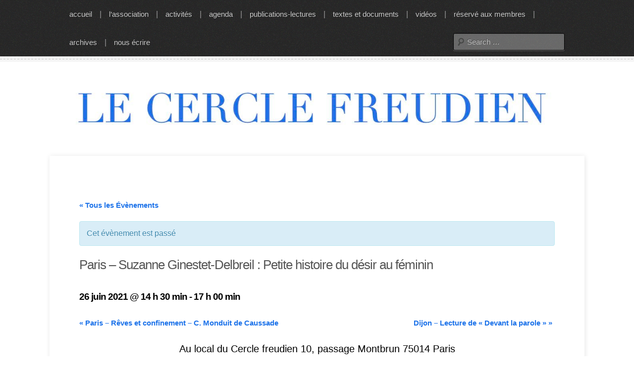

--- FILE ---
content_type: text/html; charset=UTF-8
request_url: https://www.cerclefreudien.org/event/suzanne-ginestet-delbreil-petite-histoire-du-desir-au-feminin/
body_size: 13836
content:
<!doctype html>
<!--[if IE 7]>    <html class="no-js ie7 oldie" lang="fr-FR"> <![endif]-->
<!--[if IE 8]>    <html class="no-js ie8 oldie" lang="fr-FR"> <![endif]-->
<!--[if gt IE 8]><!--> <html class="no-js" lang="fr-FR"> <!--<![endif]-->

<head>
	<meta charset="UTF-8">
	<meta name="viewport" content="width=device-width, initial-scale=1">

	<title>Paris &#8211; Suzanne Ginestet-Delbreil : Petite histoire du désir au féminin</title>

	<link rel="pingback" href="https://www.cerclefreudien.org/xmlrpc.php">

	<link rel='stylesheet' id='tribe-common-skeleton-style-css'  href='https://www.cerclefreudien.org/wp-content/plugins/the-events-calendar/common/src/resources/css/common-skeleton.min.css?ver=4.13.0.1' type='text/css' media='all' />
<link rel='stylesheet' id='tribe-common-full-style-css'  href='https://www.cerclefreudien.org/wp-content/plugins/the-events-calendar/common/src/resources/css/common-full.min.css?ver=4.13.0.1' type='text/css' media='all' />
<link rel='stylesheet' id='tribe-events-views-v2-bootstrap-datepicker-styles-css'  href='https://www.cerclefreudien.org/wp-content/plugins/the-events-calendar/vendor/bootstrap-datepicker/css/bootstrap-datepicker.standalone.min.css?ver=5.5.0.1' type='text/css' media='all' />
<link rel='stylesheet' id='tribe-tooltipster-css-css'  href='https://www.cerclefreudien.org/wp-content/plugins/the-events-calendar/common/vendor/tooltipster/tooltipster.bundle.min.css?ver=4.13.0.1' type='text/css' media='all' />
<link rel='stylesheet' id='tribe-events-views-v2-skeleton-css'  href='https://www.cerclefreudien.org/wp-content/plugins/the-events-calendar/src/resources/css/views-skeleton.min.css?ver=5.5.0.1' type='text/css' media='all' />
<link rel='stylesheet' id='tribe-events-views-v2-full-css'  href='https://www.cerclefreudien.org/wp-content/plugins/the-events-calendar/src/resources/css/views-full.min.css?ver=5.5.0.1' type='text/css' media='all' />
<meta name='robots' content='max-image-preview:large' />
<meta name="generator" content="WordPress 5.7.1" />
<meta name="template" content="Cakifo 1.6.2" />
<link rel='dns-prefetch' href='//cdn.jsdelivr.net' />
<link rel='dns-prefetch' href='//s.w.org' />
<link rel="alternate" type="application/rss+xml" title=" &raquo; Flux" href="https://www.cerclefreudien.org/feed/" />
<link rel="alternate" type="text/calendar" title=" &raquo; Flux iCal" href="https://www.cerclefreudien.org/events/?ical=1" />
		<script type="text/javascript">
			window._wpemojiSettings = {"baseUrl":"https:\/\/s.w.org\/images\/core\/emoji\/13.0.1\/72x72\/","ext":".png","svgUrl":"https:\/\/s.w.org\/images\/core\/emoji\/13.0.1\/svg\/","svgExt":".svg","source":{"concatemoji":"https:\/\/www.cerclefreudien.org\/wp-includes\/js\/wp-emoji-release.min.js?ver=5.7.1"}};
			!function(e,a,t){var n,r,o,i=a.createElement("canvas"),p=i.getContext&&i.getContext("2d");function s(e,t){var a=String.fromCharCode;p.clearRect(0,0,i.width,i.height),p.fillText(a.apply(this,e),0,0);e=i.toDataURL();return p.clearRect(0,0,i.width,i.height),p.fillText(a.apply(this,t),0,0),e===i.toDataURL()}function c(e){var t=a.createElement("script");t.src=e,t.defer=t.type="text/javascript",a.getElementsByTagName("head")[0].appendChild(t)}for(o=Array("flag","emoji"),t.supports={everything:!0,everythingExceptFlag:!0},r=0;r<o.length;r++)t.supports[o[r]]=function(e){if(!p||!p.fillText)return!1;switch(p.textBaseline="top",p.font="600 32px Arial",e){case"flag":return s([127987,65039,8205,9895,65039],[127987,65039,8203,9895,65039])?!1:!s([55356,56826,55356,56819],[55356,56826,8203,55356,56819])&&!s([55356,57332,56128,56423,56128,56418,56128,56421,56128,56430,56128,56423,56128,56447],[55356,57332,8203,56128,56423,8203,56128,56418,8203,56128,56421,8203,56128,56430,8203,56128,56423,8203,56128,56447]);case"emoji":return!s([55357,56424,8205,55356,57212],[55357,56424,8203,55356,57212])}return!1}(o[r]),t.supports.everything=t.supports.everything&&t.supports[o[r]],"flag"!==o[r]&&(t.supports.everythingExceptFlag=t.supports.everythingExceptFlag&&t.supports[o[r]]);t.supports.everythingExceptFlag=t.supports.everythingExceptFlag&&!t.supports.flag,t.DOMReady=!1,t.readyCallback=function(){t.DOMReady=!0},t.supports.everything||(n=function(){t.readyCallback()},a.addEventListener?(a.addEventListener("DOMContentLoaded",n,!1),e.addEventListener("load",n,!1)):(e.attachEvent("onload",n),a.attachEvent("onreadystatechange",function(){"complete"===a.readyState&&t.readyCallback()})),(n=t.source||{}).concatemoji?c(n.concatemoji):n.wpemoji&&n.twemoji&&(c(n.twemoji),c(n.wpemoji)))}(window,document,window._wpemojiSettings);
		</script>
		<style type="text/css">
img.wp-smiley,
img.emoji {
	display: inline !important;
	border: none !important;
	box-shadow: none !important;
	height: 1em !important;
	width: 1em !important;
	margin: 0 .07em !important;
	vertical-align: -0.1em !important;
	background: none !important;
	padding: 0 !important;
}
</style>
	<link rel='stylesheet' id='style-css'  href='https://www.cerclefreudien.org/wp-content/themes/cakifo/style.min.css?ver=1.6.2' type='text/css' media='all' />
<link rel='stylesheet' id='tribe-accessibility-css-css'  href='https://www.cerclefreudien.org/wp-content/plugins/the-events-calendar/common/src/resources/css/accessibility.min.css?ver=4.13.0.1' type='text/css' media='all' />
<link rel='stylesheet' id='tribe-events-full-calendar-style-css'  href='https://www.cerclefreudien.org/wp-content/plugins/the-events-calendar/src/resources/css/tribe-events-full.min.css?ver=5.5.0.1' type='text/css' media='all' />
<link rel='stylesheet' id='tribe-events-custom-jquery-styles-css'  href='https://www.cerclefreudien.org/wp-content/plugins/the-events-calendar/vendor/jquery/smoothness/jquery-ui-1.8.23.custom.css?ver=5.5.0.1' type='text/css' media='all' />
<link rel='stylesheet' id='tribe-events-bootstrap-datepicker-css-css'  href='https://www.cerclefreudien.org/wp-content/plugins/the-events-calendar/vendor/bootstrap-datepicker/css/bootstrap-datepicker.standalone.min.css?ver=5.5.0.1' type='text/css' media='all' />
<link rel='stylesheet' id='tribe-events-calendar-style-css'  href='https://www.cerclefreudien.org/wp-content/plugins/the-events-calendar/src/resources/css/tribe-events-theme.min.css?ver=5.5.0.1' type='text/css' media='all' />
<link rel='stylesheet' id='tribe-events-calendar-full-mobile-style-css'  href='https://www.cerclefreudien.org/wp-content/plugins/the-events-calendar/src/resources/css/tribe-events-full-mobile.min.css?ver=5.5.0.1' type='text/css' media='only screen and (max-width: 768px)' />
<link rel='stylesheet' id='tribe-events-calendar-mobile-style-css'  href='https://www.cerclefreudien.org/wp-content/plugins/the-events-calendar/src/resources/css/tribe-events-theme-mobile.min.css?ver=5.5.0.1' type='text/css' media='only screen and (max-width: 768px)' />
<link rel='stylesheet' id='tribe-tooltip-css'  href='https://www.cerclefreudien.org/wp-content/plugins/the-events-calendar/common/src/resources/css/tooltip.min.css?ver=4.13.0.1' type='text/css' media='all' />
<link rel='stylesheet' id='wp-block-library-css'  href='https://www.cerclefreudien.org/wp-includes/css/dist/block-library/style.min.css?ver=5.7.1' type='text/css' media='all' />
<link rel='stylesheet' id='contact-form-7-css'  href='https://www.cerclefreudien.org/wp-content/plugins/contact-form-7/includes/css/styles.css?ver=4.4.2' type='text/css' media='all' />
<link rel='stylesheet' id='wp-members-css'  href='https://www.cerclefreudien.org/wp-content/plugins/wp-members/assets/css/forms/generic-no-float.min.css?ver=3.3.8' type='text/css' media='all' />
<link rel='stylesheet' id='colorbox-css'  href='https://www.cerclefreudien.org/wp-content/themes/cakifo/css/colorbox.css?ver=1.4.31' type='text/css' media='screen' />
<link rel='stylesheet' id='simple-pagination-css-css'  href='https://www.cerclefreudien.org/wp-content/plugins/simple-pagination/css/default.css?ver=2.1.7' type='text/css' media='screen' />
<script type='text/javascript' src='https://www.cerclefreudien.org/wp-content/themes/cakifo/js/modernizr.js?ver=2.5.3' id='modernizr-js'></script>
<script type='text/javascript' src='https://www.cerclefreudien.org/wp-includes/js/jquery/jquery.min.js?ver=3.5.1' id='jquery-core-js'></script>
<script type='text/javascript' src='https://www.cerclefreudien.org/wp-includes/js/jquery/jquery-migrate.min.js?ver=3.3.2' id='jquery-migrate-js'></script>
<script type='text/javascript' src='https://www.cerclefreudien.org/wp-content/plugins/the-events-calendar/common/src/resources/js/tribe-common.min.js?ver=4.13.0.1' id='tribe-common-js'></script>
<script type='text/javascript' src='https://www.cerclefreudien.org/wp-content/plugins/the-events-calendar/src/resources/js/views/breakpoints.js?ver=5.5.0.1' id='tribe-events-views-v2-breakpoints-js'></script>
<script type='text/javascript' src='https://www.cerclefreudien.org/wp-content/plugins/the-events-calendar/vendor/php-date-formatter/js/php-date-formatter.min.js?ver=5.5.0.1' id='tribe-events-php-date-formatter-js'></script>
<script type='text/javascript' src='https://www.cerclefreudien.org/wp-content/plugins/the-events-calendar/common/vendor/momentjs/moment.min.js?ver=4.13.0.1' id='tribe-moment-js'></script>
<script type='text/javascript' id='tribe-events-dynamic-js-extra'>
/* <![CDATA[ */
var tribe_dynamic_help_text = {"date_with_year":"Y-m-d","date_no_year":"Y-m-d","datepicker_format":"n\/j\/Y","datepicker_format_index":"1","days":["Dimanche","Lundi","Mardi","Mercredi","Jeudi","Vendredi","Samedi"],"daysShort":["dim","lun","mar","mer","jeu","ven","sam"],"months":["janvier","f\u00e9vrier","mars","avril","mai","juin","juillet","ao\u00fbt","septembre","octobre","novembre","d\u00e9cembre"],"monthsShort":["Jan","Feb","Mar","Apr","mai","Jun","Jul","Aug","Sep","Oct","Nov","Dec"],"msgs":"[\"Cet \\u00e9v\\u00e8nement a lieu le %%startdatewithyear%% de %%starttime%% \\u00e0 %%endtime%%.\",\"Cet \\u00e9v\\u00e8nement commence \\u00e0 %%starttime%% le %%startdatewithyear%%.\",\"Cet \\u00e9v\\u00e8nement durera toute la journ\\u00e9e du %%startdatewithyear%%.\",\"Cet \\u00e9v\\u00e8nement commence \\u00e0 %%starttime%% le %%startdatenoyear%% et se termine \\u00e0 %%endtime%% le %%enddatewithyear%%\",\"Cet \\u00e9v\\u00e8nement commence \\u00e0 %%starttime%% le %%startdatenoyear%% et se termine le %%enddatewithyear%%\",\"Cet \\u00e9v\\u00e8nement dure toute la journ\\u00e9e du %%startdatenoyear%% au %%enddatewithyear%%.\"]"};
/* ]]> */
</script>
<script type='text/javascript' src='https://www.cerclefreudien.org/wp-content/plugins/the-events-calendar/src/resources/js/events-dynamic.min.js?ver=5.5.0.1' id='tribe-events-dynamic-js'></script>
<script type='text/javascript' src='https://www.cerclefreudien.org/wp-content/plugins/the-events-calendar/vendor/bootstrap-datepicker/js/bootstrap-datepicker.min.js?ver=5.5.0.1' id='tribe-events-bootstrap-datepicker-js'></script>
<script type='text/javascript' src='https://www.cerclefreudien.org/wp-content/plugins/the-events-calendar/vendor/jquery-resize/jquery.ba-resize.min.js?ver=5.5.0.1' id='tribe-events-jquery-resize-js'></script>
<script type='text/javascript' src='https://www.cerclefreudien.org/wp-content/plugins/the-events-calendar/vendor/jquery-placeholder/jquery.placeholder.min.js?ver=5.5.0.1' id='jquery-placeholder-js'></script>
<script type='text/javascript' id='tribe-events-calendar-script-js-extra'>
/* <![CDATA[ */
var tribe_js_config = {"permalink_settings":"\/%postname%\/","events_post_type":"tribe_events","events_base":"https:\/\/www.cerclefreudien.org\/events\/","update_urls":{"shortcode":{"list":true,"month":true,"day":true}},"debug":""};
/* ]]> */
</script>
<script type='text/javascript' src='https://www.cerclefreudien.org/wp-content/plugins/the-events-calendar/src/resources/js/tribe-events.min.js?ver=5.5.0.1' id='tribe-events-calendar-script-js'></script>
<script type='text/javascript' src='https://www.cerclefreudien.org/wp-content/plugins/the-events-calendar/src/resources/js/tribe-events-bar.min.js?ver=5.5.0.1' id='tribe-events-bar-js'></script>
<link rel="https://api.w.org/" href="https://www.cerclefreudien.org/wp-json/" /><link rel="EditURI" type="application/rsd+xml" title="RSD" href="https://www.cerclefreudien.org/xmlrpc.php?rsd" />
<link rel="wlwmanifest" type="application/wlwmanifest+xml" href="https://www.cerclefreudien.org/wp-includes/wlwmanifest.xml" /> 
<link rel="canonical" href="https://www.cerclefreudien.org/event/suzanne-ginestet-delbreil-petite-histoire-du-desir-au-feminin/" />
<link rel='shortlink' href='https://www.cerclefreudien.org/?p=8489' />
<link rel="alternate" type="application/json+oembed" href="https://www.cerclefreudien.org/wp-json/oembed/1.0/embed?url=https%3A%2F%2Fwww.cerclefreudien.org%2Fevent%2Fsuzanne-ginestet-delbreil-petite-histoire-du-desir-au-feminin%2F" />
<link rel="alternate" type="text/xml+oembed" href="https://www.cerclefreudien.org/wp-json/oembed/1.0/embed?url=https%3A%2F%2Fwww.cerclefreudien.org%2Fevent%2Fsuzanne-ginestet-delbreil-petite-histoire-du-desir-au-feminin%2F&#038;format=xml" />
<meta name="tec-api-version" content="v1"><meta name="tec-api-origin" content="https://www.cerclefreudien.org"><link rel="https://theeventscalendar.com/" href="https://www.cerclefreudien.org/wp-json/tribe/events/v1/events/8489" />
<style type="text/css" id="custom-colors-css">a { color: #1c72e9; } .topbar { background-color: #262626; } .flex-control-paging li a, .flex-direction-nav a:focus { background-color: #ffffff; } .site-content, .site-footer, .comment-respond { border-top-color: #ffffff; } .loop-meta-home { border-bottom-color: #ffffff; }</style>

<style type="text/css" id="theme-fonts-rules-css">body { font-family: Arial, Helvetica, sans-serif; font-weight: 400; font-style: normal; } h1, h2, h3, h4, h5, h6, caption, .main-navigation .menu-item > a, .format-status .entry-date { font-family: Arial, Helvetica, sans-serif; font-weight: 400; font-style: normal; } .site-title, .site-description { font-family: Arial, Helvetica, sans-serif; font-weight: 400; font-style: normal; }</style>

	<style type="text/css" id="custom-header-css">
					.site-title,
			.site-description {
				color: #1c72e9;
			}
		
			</style>

	<style type="text/css" id="custom-background-css">
body.custom-background { background-color: #ffffff; }
</style>
	<script type="application/ld+json">
[{"@context":"http://schema.org","@type":"Event","name":"Paris &#8211; Suzanne Ginestet-Delbreil : Petite histoire du d\u00e9sir au f\u00e9minin","description":"&lt;p&gt;Au local du Cercle freudien 10, passage Montbrun 75014 Pariset sur zoom Participer \u00e0 la r\u00e9union Zoomhttps://us02web.zoom.us/j/6463978608?pwd=NE1TcmpCL3N0eDFWREY2VHdkcEdwUT09 Le Cercle Freudien invite Suzanne Ginestet Delbreil \u00e0 propos de son dernier ouvrage paru en 2019 aux \u00e9ditions Campagne premi\u00e8re.Pr\u00e9sentation : Jean-Yves Broudicdiscutant : Daniel Weiss&lt;/p&gt;\\n","url":"https://www.cerclefreudien.org/event/suzanne-ginestet-delbreil-petite-histoire-du-desir-au-feminin/","startDate":"2021-06-26T14:30:00+02:00","endDate":"2021-06-26T17:00:00+02:00","performer":"Organization"}]
</script>		<style type="text/css" id="wp-custom-css">
			.postnav.left, .postnav.right {display: none;}
.postnav.left, .postnav.right {display:none;}		</style>
		</head>

<body class="wordpress ltr fr_FR parent-theme y2026 m01 d27 h02 tuesday logged-out custom-background custom-header singular singular-tribe_events singular-tribe_events-8489 tribe-events-page-template tribe-no-js tribe-filter-live custom-background-white layout-1c custom-colors">

	
	
	
	<div id="topbar" class="topbar">

		<nav class="main-navigation site-navigation" role="navigation">

			
				<h3 class="menu-toggle" title="Toggle menu">
					Menu				</h3>

				<a class="assistive-text" href="#main">Skip to content</a>

				<div class="menu-list-container"><ul id="menu-sidebar" class="menu"><li id="menu-item-8315" class="menu-item menu-item-type-post_type menu-item-object-page menu-item-home menu-item-8315"><a href="https://www.cerclefreudien.org/">accueil</a><span class="sep">|</span></li>
<li id="menu-item-8578" class="menu-item menu-item-type-taxonomy menu-item-object-category menu-item-has-children menu-item-8578"><a href="https://www.cerclefreudien.org/category/lassociation/">l&rsquo;association</a><span class="sep">|</span>
<ul class="sub-menu">
	<li id="menu-item-8896" class="menu-item menu-item-type-post_type menu-item-object-page menu-item-8896"><a href="https://www.cerclefreudien.org/le-cercle-freudien-association-pour-la-psychanalyse/">le Cercle freudien : association pour la psychanalyse</a><span class="sep">|</span></li>
	<li id="menu-item-47" class="menu-item menu-item-type-post_type menu-item-object-page menu-item-47"><a title="ses statuts" href="https://www.cerclefreudien.org/lassociation/statuts-de-lassociation/">statuts</a><span class="sep">|</span></li>
	<li id="menu-item-60" class="menu-item menu-item-type-post_type menu-item-object-page menu-item-60"><a href="https://www.cerclefreudien.org/lassociation/instances/">instances</a><span class="sep">|</span></li>
	<li id="menu-item-9022" class="menu-item menu-item-type-post_type menu-item-object-page menu-item-9022"><a href="https://www.cerclefreudien.org/travailler-avec-le-cercle-freudien/">travailler avec le Cercle freudien</a><span class="sep">|</span></li>
	<li id="menu-item-43" class="menu-item menu-item-type-post_type menu-item-object-page menu-item-43"><a title="son histoire" href="https://www.cerclefreudien.org/lassociation/elements-pour-une-histoire-du-cercle-freudien/">histoire</a><span class="sep">|</span></li>
</ul>
</li>
<li id="menu-item-6164" class="menu-item menu-item-type-post_type menu-item-object-page menu-item-has-children menu-item-6164"><a href="https://www.cerclefreudien.org/activites/">activités</a><span class="sep">|</span>
<ul class="sub-menu">
	<li id="menu-item-87" class="menu-item menu-item-type-post_type menu-item-object-page menu-item-87"><a href="https://www.cerclefreudien.org/activites/les-mercredis-du-cercle-freudien/">les mercredis et les samedis du cercle</a><span class="sep">|</span></li>
	<li id="menu-item-145" class="menu-item menu-item-type-post_type menu-item-object-page menu-item-145"><a href="https://www.cerclefreudien.org/activites/les-seminaires-et-groupes-de-travail/">séminaires et groupes de travail</a><span class="sep">|</span></li>
</ul>
</li>
<li id="menu-item-8439" class="menu-item menu-item-type-custom menu-item-object-custom menu-item-8439"><a href="http://www.cerclefreudien.org/events/">agenda</a><span class="sep">|</span></li>
<li id="menu-item-124" class="menu-item menu-item-type-post_type menu-item-object-page menu-item-has-children menu-item-124"><a href="https://www.cerclefreudien.org/ses-publications/">publications-lectures</a><span class="sep">|</span>
<ul class="sub-menu">
	<li id="menu-item-742" class="menu-item menu-item-type-taxonomy menu-item-object-category menu-item-742"><a href="https://www.cerclefreudien.org/category/chevuoi/">che vuoi ?</a><span class="sep">|</span></li>
	<li id="menu-item-743" class="menu-item menu-item-type-taxonomy menu-item-object-category menu-item-743"><a href="https://www.cerclefreudien.org/category/ouvragesppublies/">ouvrages publiés par des membres du Cercle</a><span class="sep">|</span></li>
	<li id="menu-item-7293" class="menu-item menu-item-type-taxonomy menu-item-object-category menu-item-7293"><a href="https://www.cerclefreudien.org/category/notes-de-lecture/">Notes de lecture</a><span class="sep">|</span></li>
	<li id="menu-item-744" class="menu-item menu-item-type-taxonomy menu-item-object-category menu-item-744"><a href="https://www.cerclefreudien.org/category/psychanalysefaitssociaux/">collection psychanalyse et faits sociaux</a><span class="sep">|</span></li>
</ul>
</li>
<li id="menu-item-620" class="menu-item menu-item-type-taxonomy menu-item-object-category menu-item-620"><a href="https://www.cerclefreudien.org/category/textesetdocuments/">textes et documents</a><span class="sep">|</span></li>
<li id="menu-item-8472" class="menu-item menu-item-type-custom menu-item-object-custom menu-item-8472"><a href="https://www.youtube.com/channel/UCkBvG2cpHZXycSq0zCjG3EQ">vidéos</a><span class="sep">|</span></li>
<li id="menu-item-906" class="menu-item menu-item-type-post_type menu-item-object-page menu-item-has-children menu-item-906"><a href="https://www.cerclefreudien.org/membres-du-cercle-freudien/">réservé aux membres</a><span class="sep">|</span>
<ul class="sub-menu">
	<li id="menu-item-8399" class="menu-item menu-item-type-post_type menu-item-object-page menu-item-8399"><a href="https://www.cerclefreudien.org/annuaire-des-membres-du-cercle-freudien/">membres du Cercle 2024</a><span class="sep">|</span></li>
	<li id="menu-item-8396" class="menu-item menu-item-type-post_type menu-item-object-page menu-item-8396"><a href="https://www.cerclefreudien.org/vie-associative-2/">vie associative</a><span class="sep">|</span></li>
	<li id="menu-item-4846" class="menu-item menu-item-type-taxonomy menu-item-object-category menu-item-4846"><a href="https://www.cerclefreudien.org/category/exposes-du-mercredi/">travaux accessibles aux membres</a><span class="sep">|</span></li>
	<li id="menu-item-9183" class="menu-item menu-item-type-post_type menu-item-object-page menu-item-9183"><a href="https://www.cerclefreudien.org/les-lettres-du-cercle/">Les lettres du Cercle freudien</a><span class="sep">|</span></li>
	<li id="menu-item-8406" class="menu-item menu-item-type-taxonomy menu-item-object-category menu-item-8406"><a href="https://www.cerclefreudien.org/category/procedure/">procédure d&rsquo;inscription</a><span class="sep">|</span></li>
	<li id="menu-item-4939" class="menu-item menu-item-type-taxonomy menu-item-object-category menu-item-4939"><a href="https://www.cerclefreudien.org/category/debats/">débats</a><span class="sep">|</span></li>
	<li id="menu-item-1042" class="menu-item menu-item-type-taxonomy menu-item-object-category menu-item-1042"><a href="https://www.cerclefreudien.org/category/documents/">documents</a><span class="sep">|</span></li>
</ul>
</li>
<li id="menu-item-8417" class="menu-item menu-item-type-taxonomy menu-item-object-category menu-item-has-children menu-item-8417"><a href="https://www.cerclefreudien.org/category/archives/">archives</a><span class="sep">|</span>
<ul class="sub-menu">
	<li id="menu-item-8418" class="menu-item menu-item-type-post_type menu-item-object-page menu-item-8418"><a href="https://www.cerclefreudien.org/soirees-du-mercredi/">soirées du mercredi</a><span class="sep">|</span></li>
	<li id="menu-item-204" class="menu-item menu-item-type-taxonomy menu-item-object-category menu-item-204"><a href="https://www.cerclefreudien.org/category/colloques/">colloques et journées d&rsquo;études</a><span class="sep">|</span></li>
	<li id="menu-item-5062" class="menu-item menu-item-type-post_type menu-item-object-page menu-item-5062"><a href="https://www.cerclefreudien.org/activites/evenements/">rencontres thématiques</a><span class="sep">|</span></li>
	<li id="menu-item-230" class="menu-item menu-item-type-taxonomy menu-item-object-category menu-item-230"><a href="https://www.cerclefreudien.org/category/evenementsenassociation/">autour du Cercle</a><span class="sep">|</span></li>
</ul>
</li>
<li id="menu-item-8408" class="menu-item menu-item-type-custom menu-item-object-custom menu-item-8408"><a href="mailto:cerclefreudien.asso@gmail.com">nous écrire</a><span class="sep">|</span></li>
</ul></div>
			<form role="search" method="get" class="search-form" action="https://www.cerclefreudien.org/">
				<label>
					<span class="screen-reader-text">Search for:</span>
					<input type="search" class="search-field" placeholder="Search &hellip;" value="" name="s" />
				</label>
				<input type="submit" class="search-submit" value="Search" />
			</form>
		</nav> <!-- .main-navigation -->

	</div> <!-- .topbar -->

	

<div id="wrapper">

	
	<header id="branding" class="site-header clearfix" role="banner">

		
		<a class="home-link" href="https://www.cerclefreudien.org/" title="" rel="home">
			<h1 class="site-title" id="site-title"><img src="https://www.cerclefreudien.org/wp-content/uploads/2021/07/cropped-Logo-bleu-Cercle-majuscule-bleu-un-peu-plus-fonce.jpg" alt="" /><span></span></h1>			<h2 class="site-description" id="site-description"></h2>
		</a>

		
	</header> <!-- .site-header -->

	
	

<div id="content" class="site-content clearfix">

	
	<main id="tribe-events-pg-template" class="tribe-events-pg-template"><div class="tribe-events-before-html"></div><span class="tribe-events-ajax-loading"><img class="tribe-events-spinner-medium" src="https://www.cerclefreudien.org/wp-content/plugins/the-events-calendar/src/resources/images/tribe-loading.gif" alt="Chargement Évènements" /></span>
<div id="tribe-events-content" class="tribe-events-single">

	<p class="tribe-events-back">
		<a href="https://www.cerclefreudien.org/events/"> &laquo; Tous les Évènements</a>
	</p>

	<!-- Notices -->
	<div class="tribe-events-notices"><ul><li>Cet évènement est passé</li></ul></div>
	<h1 class="tribe-events-single-event-title">Paris &#8211; Suzanne Ginestet-Delbreil : Petite histoire du désir au féminin</h1>
	<div class="tribe-events-schedule tribe-clearfix">
		<h2><span class="tribe-event-date-start">26 juin 2021 @ 14 h 30 min</span> - <span class="tribe-event-time">17 h 00 min</span></h2>			</div>

	<!-- Event header -->
	<div id="tribe-events-header"  data-title="Paris &#8211; Suzanne Ginestet-Delbreil : Petite histoire du désir au féminin" data-viewtitle="Paris &#8211; Suzanne Ginestet-Delbreil : Petite histoire du désir au féminin">
		<!-- Navigation -->
		<nav class="tribe-events-nav-pagination" aria-label="Navigation évènement">
			<ul class="tribe-events-sub-nav">
				<li class="tribe-events-nav-previous"><a href="https://www.cerclefreudien.org/event/paris-reves-et-confinement/"><span>&laquo;</span> Paris &#8211; Rêves et confinement &#8211; C. Monduit de Caussade</a></li>
				<li class="tribe-events-nav-next"><a href="https://www.cerclefreudien.org/event/dijon-lecture-de-devant-la-parole/">Dijon &#8211; Lecture de « Devant la parole » <span>&raquo;</span></a></li>
			</ul>
			<!-- .tribe-events-sub-nav -->
		</nav>
	</div>
	<!-- #tribe-events-header -->

			<div id="post-8489" class="post-8489 tribe_events type-tribe_events status-publish hentry">
			<!-- Event featured image, but exclude link -->
			
			<!-- Event content -->
						<div class="tribe-events-single-event-description tribe-events-content">
				


<p class="has-text-align-center has-black-color has-text-color has-medium-font-size">Au local du Cercle freudien 10, passage Montbrun 75014 Paris<br>et sur zoom</p>



<p class="has-text-align-center has-medium-font-size">Participer à la réunion Zoom<br><a class="" href="https://us02web.zoom.us/j/6463978608?pwd=NE1TcmpCL3N0eDFWREY2VHdkcEdwUT09">https://us02web.zoom.us/j/6463978608?pwd=NE1TcmpCL3N0eDFWREY2VHdkcEdwUT09</a></p>



<p class="has-black-color has-text-color has-medium-font-size">Le Cercle Freudien invite Suzanne Ginestet Delbreil à propos de son dernier ouvrage paru en 2019 aux éditions Campagne première.<br><em>Présentation : Jean-Yves Broudic</em><br>discutant :<em> Daniel Weiss</em></p>



<div class="wp-block-group"><div class="wp-block-group__inner-container">
<p><a href="http://www.cerclefreudien.org/wp-content/uploads/2021/04/Petite-histoire.jpg"><img loading="lazy" class="aligncenter size-large wp-image-8499" src="http://www.cerclefreudien.org/wp-content/uploads/2021/04/Petite-histoire-674x1024.jpg" alt="" width="650" height="988" srcset="https://www.cerclefreudien.org/wp-content/uploads/2021/04/Petite-histoire-674x1024.jpg 674w, https://www.cerclefreudien.org/wp-content/uploads/2021/04/Petite-histoire-197x300.jpg 197w, https://www.cerclefreudien.org/wp-content/uploads/2021/04/Petite-histoire-768x1167.jpg 768w, https://www.cerclefreudien.org/wp-content/uploads/2021/04/Petite-histoire-1010x1536.jpg 1010w, https://www.cerclefreudien.org/wp-content/uploads/2021/04/Petite-histoire.jpg 1044w" sizes="(max-width: 650px) 100vw, 650px" /></a></p>



<p class="has-black-color has-white-background-color has-text-color has-background" style="font-size:18px">De tout temps, l&rsquo;amour, le sexe et la jouissance ont posé des difficultés à ces êtres doués du langage que sont les humains. L&rsquo;organisation patriarcale phallocentrique de la société occidentale, en attribuant aux seuls hommes le logos et le désir qui en est issu, a nié l&rsquo;existence d&rsquo;un désir féminin, les femmes étant considérées comme objet de désir et non comme sujet désirant.&nbsp;</p>



<p class="has-black-color has-white-background-color has-text-color has-background" style="font-size:18px">Sans le vouloir, la psychanalyse a sapé les fondements de cette organisation en offrant un lieu de parole, notamment aux femmes, où le désir puisse s&rsquo;exprimer. Mais, i la psychanalyse octroie un désir propre aux femme , e révélant dans leur dire et fondant « l&rsquo;autre cène » de l&rsquo;inconscient, qu&rsquo;en est-il de l&rsquo;origine de ce désir et de son objet ? Existe-t-il un désir strictement féminin ? Les cheminements théoriques et les controverses ayant agité le milieu psychanalytique depuis Freud révèlent la difficulté à penser le désir au féminin. En abordant la question sous l&rsquo;angle historique et psychanalytique, Suzanne Ginestet-Delbreil réinterroge ici les concepts de savoir, logos et jouissance de l&rsquo;Antiquité à nos jours. Elle ouvre aussi une réflexion sur les questions actuelles de genre, de filiation et de relations amoureuses avec un regard incisif et éclairant sur le monde contemporain. </p>



<p class="has-black-color has-white-background-color has-text-color has-background" style="font-size:18px"><em>Suzanne Ginestet-Delbreil, psychanalyste et membre associée de la SPF, est l&rsquo;auteure de nombreux ouvrages, notamment : Narcissisme et transfert (Campagne Première, 2004), Paternité et maternité, La filiation en question (Campagne Première, 2009), Mémoire et Transmission (Campagne Première, 2015). </em></p>
</div></div>










			</div>
			<!-- .tribe-events-single-event-description -->
			<div class="tribe-events-cal-links"><a class="tribe-events-gcal tribe-events-button" href="https://www.google.com/calendar/event?action=TEMPLATE&#038;text=Paris+-+Suzanne+Ginestet-Delbreil+%3A+Petite+histoire+du+d%C3%A9sir+au+f%C3%A9minin&#038;dates=20210626T143000/20210626T170000&#038;details=%0A%0A%0AAu+local+du+Cercle+freudien+10%2C+passage+Montbrun+75014+Pariset+sur+zoom+%0A%0A%0A%0AParticiper+%C3%A0+la+r%C3%A9union+Zoomhttps%3A%2F%2Fus02web.zoom.us%2Fj%2F6463978608%3Fpwd%3DNE1TcmpCL3N0eDFWREY2VHdkcEdwUT09+%0A%0A%0A%0ALe+Cercle+Freudien+invite+Suzanne+Ginestet+Delbreil+%C3%A0+propos+de+son+dernier+ouvrage+paru+en+2019+aux+%C3%A9ditions+Campagne+premi%C3%A8re.Pr%C3%A9sentation+%3A+Jean-Yves+Broudicdiscutant+%3A+Daniel+Weiss+%0A%0A%0A%0A%0A+%0A%0A%0A%0ADe+tout+temps%2C+l%26rsquo%3Bamour%2C+le+sexe+et+la+jouissance+ont+pos%C3%A9+des+difficult%C3%A9s+%C3%A0+ces+%C3%AAtres+dou%C3%A9s+du+langage+que+sont+les+humains.+L%26rsquo%3Borganisation+patriarcale+phallocentrique+de+la+soci%C3%A9t%C3%A9+occidentale%2C+en+attribuant+aux+seuls+hommes+le+logos+et+le+d%C3%A9sir+qui+en+est+issu%2C+a+ni%C3%A9+l%26rsquo%3Bexistence+d%26rsquo%3Bun+d%C3%A9sir+f%C3%A9minin%2C+les+femmes+%C3%A9tant+consid%C3%A9r%C3%A9es+comme+objet+de+d%C3%A9sir+et+non+comme+sujet+d%C3%A9sirant.%26nbsp%3B+%0A%0A%0A%0ASans+le+vouloir%2C+la+psychanalyse+a+sap%C3%A9+les+fondements+de+cette+organisation+en+offrant+un+lieu+de+parole%2C+notamment+aux+femmes%2C+o%C3%B9+le+d%C3%A9sir+puisse+s%26rsquo%3Bexprimer.+Mais%2C+i+la+%28Voir+toute+la+description+de+%C3%A9v%C3%A8nement+ici%C2%A0%3A+https%3A%2F%2Fwww.cerclefreudien.org%2Fevent%2Fsuzanne-ginestet-delbreil-petite-histoire-du-desir-au-feminin%2F%29&#038;location&#038;trp=false&#038;sprop=website:https://www.cerclefreudien.org&#038;ctz=Europe%2FParis" title="Ajouter à Google Agenda">+ Google Agenda</a><a class="tribe-events-ical tribe-events-button" href="https://www.cerclefreudien.org/event/suzanne-ginestet-delbreil-petite-histoire-du-desir-au-feminin/?ical=1" title="Télécharger le fichier .ics" >+ Exporter vers iCal</a></div><!-- .tribe-events-cal-links -->
			<!-- Event meta -->
						
	<div class="tribe-events-single-section tribe-events-event-meta primary tribe-clearfix">


<div class="tribe-events-meta-group tribe-events-meta-group-details">
	<h2 class="tribe-events-single-section-title"> Détails </h2>
	<dl>

		
			<dt class="tribe-events-start-date-label"> Date : </dt>
			<dd>
				<abbr class="tribe-events-abbr tribe-events-start-date published dtstart" title="2021-06-26"> 26 juin 2021 </abbr>
			</dd>

			<dt class="tribe-events-start-time-label"> Heure : </dt>
			<dd>
				<div class="tribe-events-abbr tribe-events-start-time published dtstart" title="2021-06-26">
					14 h 30 min - 17 h 00 min									</div>
			</dd>

		
		
		
		
		
			</dl>
</div>

	</div>


					</div> <!-- #post-x -->
			
	<!-- Event footer -->
	<div id="tribe-events-footer">
		<!-- Navigation -->
		<nav class="tribe-events-nav-pagination" aria-label="Navigation évènement">
			<ul class="tribe-events-sub-nav">
				<li class="tribe-events-nav-previous"><a href="https://www.cerclefreudien.org/event/paris-reves-et-confinement/"><span>&laquo;</span> Paris &#8211; Rêves et confinement &#8211; C. Monduit de Caussade</a></li>
				<li class="tribe-events-nav-next"><a href="https://www.cerclefreudien.org/event/dijon-lecture-de-devant-la-parole/">Dijon &#8211; Lecture de « Devant la parole » <span>&raquo;</span></a></li>
			</ul>
			<!-- .tribe-events-sub-nav -->
		</nav>
	</div>
	<!-- #tribe-events-footer -->

</div><!-- #tribe-events-content --><div class="tribe-events-after-html"></div>
<!--
Ce calendrier est généré par The Events Calendar.
http://evnt.is/18wn
-->
</main>
	
	
	
</div> <!-- .site-content -->

	
	
	<footer id="footer" class="site-footer" role="contentinfo">

		
			<div class="footer-content clearfix">
							</div> <!-- .footer-content -->

			
			

	<div class="sidebar-subsidiary clearfix one-col">

		
					<div class="first-footer-col widget-area" role="complementary">
				<div  class="tribe-compatibility-container" >
	<div
		 class="tribe-common tribe-events tribe-events-view tribe-events-view--widget-events-list tribe-events-widget" 		data-js="tribe-events-view"
		data-view-rest-nonce="d527a6a56d"
		data-view-rest-url="https://www.cerclefreudien.org/wp-json/tribe/views/v2/html"
		data-view-manage-url="1"
							data-view-breakpoint-pointer="e230756b-fa2e-4070-96a3-1a305df7287b"
			>
		<div class="tribe-events-widget-events-list">

			<script type="application/ld+json">
[{"@context":"http://schema.org","@type":"Event","name":"Aux fils des paroles : le verbe &#8211; \u00c0 propos de l&rsquo;ouvrage de Sophie Collaudin","description":"","url":"https://www.cerclefreudien.org/event/aux-fils-des-paroles-le-verbe-a-propos-de-louvrage-de-sophie-collaudin/","startDate":"2026-02-07T14:30:00+01:00","endDate":"2026-02-07T17:00:00+01:00","location":{"@type":"Place","name":"Au local du Cercle freudien","description":"","url":"","address":{"@type":"PostalAddress","streetAddress":"10, passage Montbrun","addressLocality":"75014 Paris","addressCountry":"France"},"telephone":"","sameAs":""},"performer":"Organization"},{"@context":"http://schema.org","@type":"Event","name":"Paul-Laurent Assoun&lt;br&gt; \u00c0 propos de son livre Psychanalyse de l&rsquo;administration&lt;br&gt;Le sympt\u00f4me kafkaien","description":"&lt;p&gt;Discutant : Patrick Belamich&lt;/p&gt;\\n","url":"https://www.cerclefreudien.org/event/paul-laurent-assoun-a-propos-de-son-livre-psychanalyse-de-ladministrationle-symptome-kafkaien/","startDate":"2026-02-14T14:30:00+01:00","endDate":"2026-02-14T17:00:00+01:00","location":{"@type":"Place","name":"Au local du Cercle freudien","description":"","url":"","address":{"@type":"PostalAddress","streetAddress":"10, passage Montbrun","addressLocality":"75014 Paris","addressCountry":"France"},"telephone":"","sameAs":""},"performer":"Organization"}]
</script>
			<script data-js="tribe-events-view-data" type="application/json">
	{"slug":"widget-events-list","prev_url":"","next_url":"","view_class":"Tribe\\Events\\Views\\V2\\Views\\Widgets\\Widget_List_View","view_slug":"widget-events-list","view_label":"Widget-events-list","view":null,"should_manage_url":true,"id":null,"alias-slugs":null,"title":"Paris &#8211; Suzanne Ginestet-Delbreil : Petite histoire du d\u00e9sir au f\u00e9minin","limit":"5","no_upcoming_events":true,"featured_events_only":false,"jsonld_enable":false,"tribe_is_list_widget":false,"admin_fields":{"title":{"label":"Titre\u00a0:","type":"text","classes":"","dependency":"","id":"widget-tribe-widget-events-list-3-title","name":"widget-tribe-widget-events-list[3][title]","options":[],"placeholder":"","value":null},"limit":{"label":"Afficher\u00a0:","type":"number","default":5,"min":1,"max":10,"step":1,"classes":"","dependency":"","id":"widget-tribe-widget-events-list-3-limit","name":"widget-tribe-widget-events-list[3][limit]","options":[],"placeholder":"","value":null},"no_upcoming_events":{"label":"Cacher ce widget s\u2019il n\u2019y a pas d\u2019\u00e9v\u00e8nements \u00e0 venir.","type":"checkbox","classes":"","dependency":"","id":"widget-tribe-widget-events-list-3-no_upcoming_events","name":"widget-tribe-widget-events-list[3][no_upcoming_events]","options":[],"placeholder":"","value":null},"featured_events_only":{"label":"Limiter uniquement pour les \u00e9v\u00e8nements mis en avant","type":"checkbox","classes":"","dependency":"","id":"widget-tribe-widget-events-list-3-featured_events_only","name":"widget-tribe-widget-events-list[3][featured_events_only]","options":[],"placeholder":"","value":null},"jsonld_enable":{"label":"G\u00e9n\u00e9rer les donn\u00e9es JSON-LD","type":"checkbox","classes":"","dependency":"","id":"widget-tribe-widget-events-list-3-jsonld_enable","name":"widget-tribe-widget-events-list[3][jsonld_enable]","options":[],"placeholder":"","value":null}},"events":[10551,10556],"url":"https:\/\/www.cerclefreudien.org\/?post_type=tribe_events&eventDisplay=widget-events-list","url_event_date":false,"bar":{"keyword":"","date":""},"today":"2026-01-27 00:00:00","now":"2026-01-27 02:07:08","rest_url":"https:\/\/www.cerclefreudien.org\/wp-json\/tribe\/views\/v2\/html","rest_method":"POST","rest_nonce":"d527a6a56d","today_url":"https:\/\/www.cerclefreudien.org\/?post_type=tribe_events&eventDisplay=widget-events-list&tribe_events=suzanne-ginestet-delbreil-petite-histoire-du-desir-au-feminin","prev_label":"","next_label":"","date_formats":{"compact":"n\/j\/Y","month_and_year_compact":"n\/j\/Y","month_and_year":"F Y","time_range_separator":" - ","date_time_separator":" @ "},"messages":[],"start_of_week":"1","breadcrumbs":[],"before_events":"","after_events":"\n<!--\nCe calendrier est g\u00e9n\u00e9r\u00e9 par The Events Calendar.\nhttp:\/\/evnt.is\/18wn\n-->\n","display_events_bar":false,"disable_event_search":false,"live_refresh":true,"ical":{"display_link":true,"link":{"url":"https:\/\/www.cerclefreudien.org\/events\/?ical=1","text":"Exporter \u00c9v\u00e8nements","title":"Utilisez ceci pour partager les donn\u00e9es de calendrier avec Google Calendar, Apple iCal et d\u2019autres applications compatibles"}},"container_classes":["tribe-common","tribe-events","tribe-events-view","tribe-events-view--widget-events-list","tribe-events-widget"],"container_data":[],"is_past":false,"breakpoints":{"xsmall":500,"medium":768,"full":960},"breakpoint_pointer":"e230756b-fa2e-4070-96a3-1a305df7287b","is_initial_load":true,"public_views":{"list":{"view_class":"Tribe\\Events\\Views\\V2\\Views\\List_View","view_url":"https:\/\/www.cerclefreudien.org\/%c3%a9v%c3%a8nements\/liste\/","view_label":"Liste"},"month":{"view_class":"Tribe\\Events\\Views\\V2\\Views\\Month_View","view_url":"https:\/\/www.cerclefreudien.org\/%c3%a9v%c3%a8nements\/mois\/","view_label":"Mois"},"day":{"view_class":"Tribe\\Events\\Views\\V2\\Views\\Day_View","view_url":"https:\/\/www.cerclefreudien.org\/%c3%a9v%c3%a8nements\/aujourd%e2%80%99hui\/","view_label":"Jour"}},"show_latest_past":false,"compatibility_classes":["tribe-compatibility-container"],"view_more_text":"View More","view_more_title":"Voir plus \u00e9v\u00e8nements","view_more_link":"https:\/\/www.cerclefreudien.org\/%c3%a9v%c3%a8nements\/","widget_title":"\u00c9v\u00e8nements \u00e0 venir","hide_if_no_upcoming_events":true,"display":[],"_context":{"slug":"widget-events-list"}}</script>

			<header class="tribe-events-widget-events-list__header">
				<h2 class="tribe-events-widget-events-list__header-title tribe-common-h6 tribe-common-h--alt">
					Évènements à venir				</h2>
			</header>

			
				<div class="tribe-events-widget-events-list__events">
											<div  class="tribe-common-g-row tribe-events-widget-events-list__event-row" >

	<div class="tribe-events-widget-events-list__event-date-tag tribe-common-g-col">
	<time class="tribe-events-widget-events-list__event-date-tag-datetime" datetime="2026-02-07">
		<span class="tribe-events-widget-events-list__event-date-tag-month">
			Feb		</span>
		<span class="tribe-events-widget-events-list__event-date-tag-daynum tribe-common-h2 tribe-common-h4--min-medium">
			7		</span>
	</time>
</div>

	<div class="tribe-events-widget-events-list__event-wrapper tribe-common-g-col">
		<article  class="tribe-events-widget-events-list__event post-10551 tribe_events type-tribe_events status-publish hentry" >
			<div class="tribe-events-widget-events-list__event-details">

				<header class="tribe-events-widget-events-list__event-header">
					<div class="tribe-events-widget-events-list__event-datetime-wrapper tribe-common-b2 tribe-common-b3--min-medium">
		<time class="tribe-events-widget-events-list__event-datetime" datetime="2026-02-07">
		<span class="tribe-event-date-start">14 h 30 min</span> - <span class="tribe-event-time">17 h 00 min</span>	</time>
	</div>
					<h3 class="tribe-events-widget-events-list__event-title tribe-common-h7">
	<a
		href="https://www.cerclefreudien.org/event/aux-fils-des-paroles-le-verbe-a-propos-de-louvrage-de-sophie-collaudin/"
		title="Aux fils des paroles : le verbe &#8211; À propos de l&rsquo;ouvrage de Sophie Collaudin"
		rel="bookmark"
		class="tribe-events-widget-events-list__event-title-link tribe-common-anchor-thin"
	>
		Aux fils des paroles : le verbe &#8211; À propos de l&rsquo;ouvrage de Sophie Collaudin	</a>
</h3>
				</header>

				
			</div>
		</article>
	</div>

</div>
											<div  class="tribe-common-g-row tribe-events-widget-events-list__event-row" >

	<div class="tribe-events-widget-events-list__event-date-tag tribe-common-g-col">
	<time class="tribe-events-widget-events-list__event-date-tag-datetime" datetime="2026-02-14">
		<span class="tribe-events-widget-events-list__event-date-tag-month">
			Feb		</span>
		<span class="tribe-events-widget-events-list__event-date-tag-daynum tribe-common-h2 tribe-common-h4--min-medium">
			14		</span>
	</time>
</div>

	<div class="tribe-events-widget-events-list__event-wrapper tribe-common-g-col">
		<article  class="tribe-events-widget-events-list__event post-10556 tribe_events type-tribe_events status-publish hentry" >
			<div class="tribe-events-widget-events-list__event-details">

				<header class="tribe-events-widget-events-list__event-header">
					<div class="tribe-events-widget-events-list__event-datetime-wrapper tribe-common-b2 tribe-common-b3--min-medium">
		<time class="tribe-events-widget-events-list__event-datetime" datetime="2026-02-14">
		<span class="tribe-event-date-start">14 h 30 min</span> - <span class="tribe-event-time">17 h 00 min</span>	</time>
	</div>
					<h3 class="tribe-events-widget-events-list__event-title tribe-common-h7">
	<a
		href="https://www.cerclefreudien.org/event/paul-laurent-assoun-a-propos-de-son-livre-psychanalyse-de-ladministrationle-symptome-kafkaien/"
		title="Paul-Laurent Assoun&lt;br&gt; À propos de son livre Psychanalyse de l&rsquo;administration&lt;br&gt;Le symptôme kafkaien"
		rel="bookmark"
		class="tribe-events-widget-events-list__event-title-link tribe-common-anchor-thin"
	>
		Paul-Laurent Assoun<br> À propos de son livre Psychanalyse de l&rsquo;administration<br>Le symptôme kafkaien	</a>
</h3>
				</header>

				
			</div>
		</article>
	</div>

</div>
									</div>

				<div class="tribe-events-widget-events-list__view-more tribe-common-b1 tribe-common-b2--min-medium">
	<a
		href="https://www.cerclefreudien.org/%c3%a9v%c3%a8nements/"
		class="tribe-events-widget-events-list__view-more-link tribe-common-anchor-thin"
		title="Voir plus évènements"
	>
		View More	</a>
</div>

					</div>
	</div>
</div>
<script class="tribe-events-breakpoints">
	(function(){
		if ( 'undefined' === typeof window.tribe ) {
			return;
		}

		if ( 'undefined' === typeof window.tribe.events ) {
			return;
		}

		if ( 'undefined' === typeof window.tribe.events.views ) {
			return;
		}

		if ( 'undefined' === typeof window.tribe.events.views.breakpoints ) {
			return;
		}

		if ( 'function' !== typeof( window.tribe.events.views.breakpoints.setup ) ) {
			return;
		}

		var container = document.querySelectorAll( '[data-view-breakpoint-pointer="e230756b-fa2e-4070-96a3-1a305df7287b"]' );
		if ( ! container ) {
			return;
		}

		window.tribe.events.views.breakpoints.setup( container );
	})();
</script>
			</div> <!-- .first-footer-col .widget-area -->
		
		
		
		
	</div> <!-- .sidebar-subsidiary -->


		
	</footer> <!-- .site-footer -->

	
</div> <!-- #wrapper -->

	
			<script>
		( function ( body ) {
			'use strict';
			body.className = body.className.replace( /\btribe-no-js\b/, 'tribe-js' );
		} )( document.body );
		</script>
		<script> /* <![CDATA[ */var tribe_l10n_datatables = {"aria":{"sort_ascending":": activer pour trier la colonne ascendante","sort_descending":": activer pour trier la colonne descendante"},"length_menu":"Afficher les saisies _MENU_","empty_table":"Aucune donn\u00e9e disponible sur le tableau","info":"Affichant_START_ \u00e0 _END_ du _TOTAL_ des saisies","info_empty":"Affichant 0 \u00e0 0 de 0 saisies","info_filtered":"(filtr\u00e9 \u00e0 partir du total des saisies _MAX_ )","zero_records":"Aucun enregistrement correspondant trouv\u00e9","search":"Rechercher :","all_selected_text":"Tous les \u00e9l\u00e9ments de cette page ont \u00e9t\u00e9 s\u00e9lectionn\u00e9s. ","select_all_link":"S\u00e9lectionner toutes les pages","clear_selection":"Effacer la s\u00e9lection.","pagination":{"all":"Tout","next":"Suivant","previous":"Pr\u00e9c\u00e9dent"},"select":{"rows":{"0":"","_":": a s\u00e9lectionn\u00e9 %d rang\u00e9es","1":": a s\u00e9lectionn\u00e9 une rang\u00e9e"}},"datepicker":{"dayNames":["Dimanche","Lundi","Mardi","Mercredi","Jeudi","Vendredi","Samedi"],"dayNamesShort":["dim","lun","mar","mer","jeu","ven","sam"],"dayNamesMin":["S","M","T","W","T","F","S"],"monthNames":["janvier","f\u00e9vrier","mars","avril","mai","juin","juillet","ao\u00fbt","septembre","octobre","novembre","d\u00e9cembre"],"monthNamesShort":["janvier","f\u00e9vrier","mars","avril","mai","juin","juillet","ao\u00fbt","septembre","octobre","novembre","d\u00e9cembre"],"monthNamesMin":["Jan","Feb","Mar","Apr","May","Jun","Jul","Aug","Sep","Oct","Nov","Dec"],"nextText":"Suivant","prevText":"Pr\u00e9c\u00e9dent","currentText":"Aujourd\u2019hui ","closeText":"Termin\u00e9","today":"Aujourd\u2019hui ","clear":"Effac\u00e9"}};/* ]]> */ </script><link rel='stylesheet' id='tribe-events-widgets-v2-events-list-skeleton-css'  href='https://www.cerclefreudien.org/wp-content/plugins/the-events-calendar/src/resources/css/widget-events-list-skeleton.min.css?ver=5.5.0.1' type='text/css' media='all' />
<link rel='stylesheet' id='tribe-events-widgets-v2-events-list-full-css'  href='https://www.cerclefreudien.org/wp-content/plugins/the-events-calendar/src/resources/css/widget-events-list-full.min.css?ver=5.5.0.1' type='text/css' media='all' />
<script type='text/javascript' src='https://www.cerclefreudien.org/wp-content/themes/cakifo/js/script.js?ver=1.6' id='cakifo-theme-js'></script>
<script type='text/javascript' src='https://www.cerclefreudien.org/wp-content/plugins/the-events-calendar/src/resources/js/views/accordion.js?ver=5.5.0.1' id='tribe-events-views-v2-accordion-js'></script>
<script type='text/javascript' src='https://www.cerclefreudien.org/wp-content/plugins/the-events-calendar/src/resources/js/views/viewport.js?ver=5.5.0.1' id='tribe-events-views-v2-viewport-js'></script>
<script type='text/javascript' src='https://www.cerclefreudien.org/wp-content/plugins/the-events-calendar/src/resources/js/views/view-selector.js?ver=5.5.0.1' id='tribe-events-views-v2-view-selector-js'></script>
<script type='text/javascript' src='https://www.cerclefreudien.org/wp-content/plugins/the-events-calendar/src/resources/js/views/navigation-scroll.js?ver=5.5.0.1' id='tribe-events-views-v2-navigation-scroll-js'></script>
<script type='text/javascript' src='https://www.cerclefreudien.org/wp-content/plugins/the-events-calendar/src/resources/js/views/month-mobile-events.js?ver=5.5.0.1' id='tribe-events-views-v2-month-mobile-events-js'></script>
<script type='text/javascript' src='https://www.cerclefreudien.org/wp-content/plugins/the-events-calendar/src/resources/js/views/multiday-events.js?ver=5.5.0.1' id='tribe-events-views-v2-multiday-events-js'></script>
<script type='text/javascript' src='https://www.cerclefreudien.org/wp-content/plugins/the-events-calendar/vendor/bootstrap-datepicker/js/bootstrap-datepicker.min.js?ver=5.5.0.1' id='tribe-events-views-v2-bootstrap-datepicker-js'></script>
<script type='text/javascript' src='https://www.cerclefreudien.org/wp-content/plugins/the-events-calendar/src/resources/js/views/events-bar.js?ver=5.5.0.1' id='tribe-events-views-v2-events-bar-js'></script>
<script type='text/javascript' src='https://www.cerclefreudien.org/wp-content/plugins/the-events-calendar/src/resources/js/views/events-bar-inputs.js?ver=5.5.0.1' id='tribe-events-views-v2-events-bar-inputs-js'></script>
<script type='text/javascript' src='https://www.cerclefreudien.org/wp-content/plugins/the-events-calendar/src/resources/js/views/datepicker.js?ver=5.5.0.1' id='tribe-events-views-v2-datepicker-js'></script>
<script type='text/javascript' src='https://www.cerclefreudien.org/wp-content/plugins/the-events-calendar/src/resources/js/views/month-grid.js?ver=5.5.0.1' id='tribe-events-views-v2-month-grid-js'></script>
<script type='text/javascript' src='https://www.cerclefreudien.org/wp-content/plugins/the-events-calendar/common/vendor/tooltipster/tooltipster.bundle.min.js?ver=4.13.0.1' id='tribe-tooltipster-js'></script>
<script type='text/javascript' src='https://www.cerclefreudien.org/wp-content/plugins/the-events-calendar/src/resources/js/views/tooltip.js?ver=5.5.0.1' id='tribe-events-views-v2-tooltip-js'></script>
<script type='text/javascript' src='https://www.cerclefreudien.org/wp-content/plugins/contact-form-7/includes/js/jquery.form.min.js?ver=3.51.0-2014.06.20' id='jquery-form-js'></script>
<script type='text/javascript' id='contact-form-7-js-extra'>
/* <![CDATA[ */
var _wpcf7 = {"loaderUrl":"https:\/\/www.cerclefreudien.org\/wp-content\/plugins\/contact-form-7\/images\/ajax-loader.gif","recaptchaEmpty":"Please verify that you are not a robot.","sending":"Sending ..."};
/* ]]> */
</script>
<script type='text/javascript' src='https://www.cerclefreudien.org/wp-content/plugins/contact-form-7/includes/js/scripts.js?ver=4.4.2' id='contact-form-7-js'></script>
<script type='text/javascript' src='https://www.cerclefreudien.org/wp-content/themes/cakifo/js/jquery.colorbox-min.js?ver=1.4.31' id='colorbox-js'></script>
<script type='text/javascript' id='wp_slimstat-js-extra'>
/* <![CDATA[ */
var SlimStatParams = {"ajaxurl":"https:\/\/www.cerclefreudien.org\/wp-admin\/admin-ajax.php","async_tracker":"false","extensions_to_track":"pdf,doc,xls,zip","outbound_classes_rel_href_to_not_track":"noslimstat,ab-item","ci":"YTozOntzOjEyOiJjb250ZW50X3R5cGUiO3M6MTY6ImNwdDp0cmliZV9ldmVudHMiO3M6MTA6ImNvbnRlbnRfaWQiO2k6ODQ4OTtzOjY6ImF1dGhvciI7czo1OiJhZG1pbiI7fQ==.2ae1298f5527b3bb629f3d3ca650de4c"};
/* ]]> */
</script>
<script type='text/javascript' src='https://cdn.jsdelivr.net/wp/wp-slimstat/trunk/wp-slimstat.min.js' id='wp_slimstat-js'></script>
<script type='text/javascript' src='https://www.cerclefreudien.org/wp-includes/js/wp-embed.min.js?ver=5.7.1' id='wp-embed-js'></script>
<script type='text/javascript' src='https://www.cerclefreudien.org/wp-content/plugins/the-events-calendar/common/src/resources/js/utils/query-string.js?ver=4.13.0.1' id='tribe-query-string-js'></script>
<script src='https://www.cerclefreudien.org/wp-content/plugins/the-events-calendar/common/src/resources/js/underscore-before.js'></script>
<script type='text/javascript' src='https://www.cerclefreudien.org/wp-includes/js/underscore.min.js?ver=1.8.3' id='underscore-js'></script>
<script src='https://www.cerclefreudien.org/wp-content/plugins/the-events-calendar/common/src/resources/js/underscore-after.js'></script>
<script defer type='text/javascript' src='https://www.cerclefreudien.org/wp-content/plugins/the-events-calendar/src/resources/js/views/manager.js?ver=5.5.0.1' id='tribe-events-views-v2-manager-js'></script>
<style id='tribe-events-widgets-v2-events-list-full-inline-css' type='text/css'>
.tribe-events-schedule h2,
				.tribe-events .tribe-events-calendar-list__event-datetime,
				.tribe-events .tribe-events-calendar-day__event-datetime,
				.tribe-events .tribe-events-calendar-month__calendar-event-datetime,
				.tribe-events .tribe-events-calendar-month__day--past .tribe-events-calendar-month__calendar-event-datetime,
				.tribe-events .tribe-events-calendar-month__calendar-event-tooltip-datetime,
				.tribe-events .tribe-events-calendar-month-mobile-events__mobile-event-datetime,
				.tribe-events .tribe-events-calendar-latest-past__event-datetime {
					color: #000000;
				}
			
				.tribe-events-single-event-description a,
				.tribe-events-event-url a,
				.tribe-venue-url a,
				.tribe-organizer-url a,
				.tribe-block__organizer__website a,
				.tribe-block__venue__website a,
				.tribe_events p a {
					color: #141827;
				}
			
				.tribe-common .tribe-common-form-control-toggle__input:checked {
					background-color: #1087e9;
				}

				.tribe-events-widget .tribe-events-widget-events-list__view-more-link {
					color: #1087e9;
				}
			
				.tribe-common .tribe-common-cta--alt,
				.tribe-common .tribe-common-cta--alt:active,
				.tribe-common .tribe-common-cta--alt:hover,
				.tribe-common .tribe-common-cta--alt:focus,
				.tribe-common .tribe-common-cta--thin-alt,
				.tribe-common .tribe-common-cta--thin-alt:active,
				.tribe-common .tribe-common-cta--thin-alt:focus,
				.tribe-common .tribe-common-cta--thin-alt:hover {
					border-bottom-color: #1087e9;
				}
			
				.tribe-common .tribe-common-cta--alt:active,
				.tribe-common .tribe-common-cta--alt:hover,
				.tribe-common .tribe-common-cta--alt:focus,
				.tribe-common .tribe-common-cta--thin-alt:active,
				.tribe-common .tribe-common-cta--thin-alt:hover,
				.tribe-common .tribe-common-cta--thin-alt:focus,
				.tribe-theme-twentyseventeen .tribe-common .tribe-common-cta--alt:hover,
				.tribe-theme-twentyseventeen .tribe-common .tribe-common-cta--alt:focus,
				.tribe-theme-twentyseventeen .tribe-common .tribe-common-cta--thin-alt:hover,
				.tribe-theme-twentyseventeen .tribe-common .tribe-common-cta--thin-alt:focus {
					color: #1087e9;
				}
			
				.tribe-common .tribe-common-c-btn-border:not(.tribe-common-c-btn-border--secondary):not(.tribe-common-c-btn-border--alt),
				.tribe-common a.tribe-common-c-btn-border:not(.tribe-common-c-btn-border--secondary):not(.tribe-common-c-btn-border--alt) {
					border-color: #1087e9;
					color: #1087e9;
				}
			
				.tribe-common .tribe-common-c-btn-border:not(.tribe-common-c-btn-border--secondary):not(.tribe-common-c-btn-border--alt):focus,
				.tribe-common .tribe-common-c-btn-border:not(.tribe-common-c-btn-border--secondary):not(.tribe-common-c-btn-border--alt):hover,
				.tribe-common a.tribe-common-c-btn-border:not(.tribe-common-c-btn-border--secondary):not(.tribe-common-c-btn-border--alt):focus,
				.tribe-common a.tribe-common-c-btn-border:not(.tribe-common-c-btn-border--secondary):not(.tribe-common-c-btn-border--alt):hover {
					color: #ffffff;
					background-color: #1087e9;
				}
			
				.tribe-theme-twentyseventeen .tribe-common .tribe-common-c-btn-border:not(.tribe-common-c-btn-border--secondary):not(.tribe-common-c-btn-border--alt):focus,
				.tribe-theme-twentyseventeen .tribe-common .tribe-common-c-btn-border:not(.tribe-common-c-btn-border--secondary):not(.tribe-common-c-btn-border--alt):hover,
					background-color: #1087e9;
				}
			
				.tribe-common .tribe-common-c-btn,
				.tribe-common a.tribe-common-c-btn {
					background-color: #1087e9;
				}
			
				.tribe-common .tribe-common-c-btn:focus,
				.tribe-common .tribe-common-c-btn:hover,
				.tribe-common a.tribe-common-c-btn:focus,
				.tribe-common a.tribe-common-c-btn:hover {
					background-color: rgba(16,135,233,0.8);
				}
			
				.tribe-common .tribe-common-c-btn:active,
				.tribe-common a.tribe-common-c-btn:active {
					background-color: rgba(16,135,233,0.9);
				}
			
				.tribe-common .tribe-common-c-btn:disabled,
				.tribe-common a.tribe-common-c-btn:disabled {
					background-color: rgba(16,135,233,0.07);
				}
			
				.tribe-common .tribe-common-c-svgicon {
					color: #1087e9;
				}
			
				.tribe-common .tribe-events-virtual-virtual-event__icon-svg {
					color: #1087e9;
				}
			
				.tribe-theme-twentytwenty .tribe-common .tribe-common-c-btn {
					background-color: #1087e9;
				}
			
				.tribe-theme-twentyseventeen .tribe-common .tribe-common-c-btn:hover,
				.tribe-theme-twentyseventeen .tribe-common .tribe-common-c-btn:focus,
				.tribe-theme-twentytwenty .tribe-common .tribe-common-c-btn:hover,
				.tribe-theme-twentytwenty .tribe-common .tribe-common-c-btn:focus {
					background-color: rgba(16,135,233,0.8);
				}
			
				.tribe-events .datepicker .day.current,
				.tribe-events .datepicker .month.current,
				.tribe-events .datepicker .year.current,
				.tribe-events .datepicker .day.current:hover,
				.tribe-events .datepicker .day.current:focus,
				.tribe-events .datepicker .day.current.focused,
				.tribe-events .datepicker .month.current:hover,
				.tribe-events .datepicker .month.current:focus,
				.tribe-events .datepicker .month.current.focused,
				.tribe-events .datepicker .year.current:hover,
				.tribe-events .datepicker .year.current:focus,
				.tribe-events .datepicker .year.current.focused {
					background: rgba(16,135,233,0.07);
				}
			
				.tribe-events .datepicker .day.active,
				.tribe-events .datepicker .month.active,
				.tribe-events .datepicker .year.active,
				.tribe-events .datepicker .day.active:hover,
				.tribe-events .datepicker .day.active:focus,
				.tribe-events .datepicker .day.active.focused,
				.tribe-events .datepicker .month.active:hover,
				.tribe-events .datepicker .month.active:focus,
				.tribe-events .datepicker .month.active.focused,
				.tribe-events .datepicker .year.active:hover,
				.tribe-events .datepicker .year.active:focus,
				.tribe-events .datepicker .year.active.focused {
					background: #1087e9;
				}
			
				.tribe-events .tribe-events-c-events-bar__search-button:before {
					background-color: #1087e9;
				}
			
				.tribe-events .tribe-events-c-ical__link {
					border-color: #1087e9;
					color: #1087e9;
				}
			
				.tribe-events .tribe-events-c-ical__link:hover,
				.tribe-events .tribe-events-c-ical__link:focus,
				.tribe-events .tribe-events-c-ical__link:active {
					background-color: #1087e9;
				}
			
				.tribe-events .tribe-events-c-view-selector__button:before {
					background-color: #1087e9;
				}
			
				.tribe-events .tribe-events-calendar-list__event-row--featured .tribe-events-calendar-list__event-date-tag-datetime:after {
					background-color: #1087e9;
				}
			
				.tribe-common--breakpoint-medium.tribe-events .tribe-events-calendar-list__event-datetime-featured-text {
					color: #1087e9;
				}
			
				.tribe-events .tribe-events-calendar-month__calendar-event--featured:before {
					background-color: #1087e9;
				}
			
				.tribe-events .tribe-events-calendar-month__day--current .tribe-events-calendar-month__day-date,
				.tribe-events .tribe-events-calendar-month__day--current .tribe-events-calendar-month__day-date-link {
					color: #1087e9;
				}
			
				.tribe-events .tribe-events-calendar-month__day--current .tribe-events-calendar-month__day-date-link:hover,
				.tribe-events .tribe-events-calendar-month__day--current .tribe-events-calendar-month__day-date-link:focus {
					color: rgba(16,135,233,0.8);
				}
			
				.tribe-events .tribe-events-calendar-month__day--current .tribe-events-calendar-month__day-date-link:active {
					color: rgba(16,135,233,0.9);
				}
			
				.tribe-events .tribe-events-calendar-month__day-cell--selected,
				.tribe-events .tribe-events-calendar-month__day-cell--selected:hover,
				.tribe-events .tribe-events-calendar-month__day-cell--selected:focus {
					background-color: #1087e9;
				}
			
				.tribe-events .tribe-events-calendar-month__day-cell--selected .tribe-events-calendar-month__day-date {
					color: #ffffff;
				}
			
				.tribe-events .tribe-events-calendar-month__mobile-events-icon--event {
					background-color: #1087e9;
				}
			
				.tribe-theme-twentyseventeen .tribe-events .tribe-events-calendar-month__day--current .tribe-events-calendar-month__day-date-link:hover,
				.tribe-theme-twentyseventeen .tribe-events .tribe-events-calendar-month__day--current .tribe-events-calendar-month__day-date-link:focus {
					color: rgba(16,135,233,0.8);
				}
			
				.tribe-theme-twentyseventeen .tribe-events .tribe-events-calendar-month__day--current .tribe-events-calendar-month__day-date-link:active {
					color: rgba(16,135,233,0.9);
				}
			
				.tribe-theme-twentyseventeen .tribe-events .tribe-events-calendar-month__day-cell--selected:hover,
				.tribe-theme-twentyseventeen .tribe-events .tribe-events-calendar-month__day-cell--selected:focus {
					background-color: #1087e9;
				}
			
				.tribe-theme-twentytwenty .tribe-events .tribe-events-calendar-month__day-cell--selected {
					background-color: #1087e9;
				}
			
				.tribe-events .tribe-events-calendar-month-mobile-events__mobile-event-datetime-featured-text {
					color: #1087e9;
				}
			
				.tribe-events .tribe-events-calendar-month__multiday-event-bar-inner {
					background-color: rgba(16,135,233,0.24);
				}
			
				.tribe-events .tribe-events-calendar-month__multiday-event-bar-inner--hover,
				.tribe-events .tribe-events-calendar-month__multiday-event-bar-inner--focus {
					background-color: rgba(16,135,233,0.34);
				}
			
				.tribe-events .tribe-events-calendar-day__event--featured:after {
					background-color: #1087e9;
				}
			
				.tribe-common--breakpoint-medium.tribe-events .tribe-events-calendar-day__event-datetime-featured-text {
					color: #1087e9;
				}
</style>
<script>
			jQuery(document).ready(function($) {
				$('.colorbox').colorbox(
					{"maxWidth":"90%","maxHeight":"90%","opacity":"0.6","fixed":true,"slideshowStart":"&#9654;","slideshowStop":"ll","current":"Image {current} of {total}","previous":"Previous","next":"Next","close":"Close Lightbox","xhrError":"This content failed to load.","imgError":"This image failed to load."}
				);
			});
		</script>
</body>
</html>
